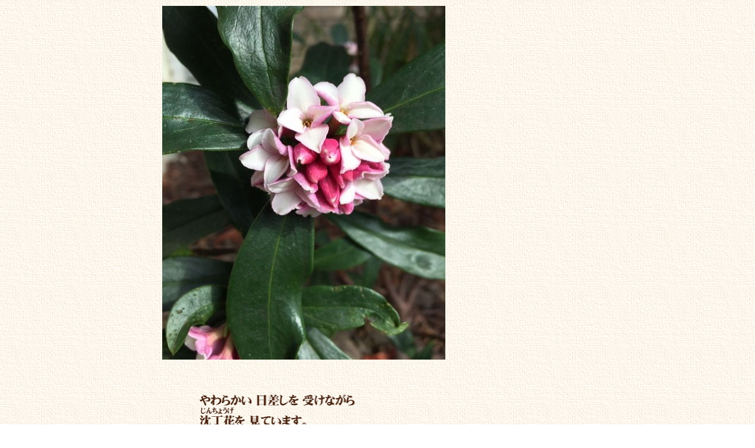

--- FILE ---
content_type: text/html
request_url: http://www.kohnotori.com/hanaphoto/20190225.html
body_size: 2156
content:
<!DOCTYPE html PUBLIC "-//W3C//DTD XHTML 1.0 Transitional//EN" "http://www.w3.org/TR/xhtml1/DTD/xhtml1-transitional.dtd">
<html>
<head>
<META http-equiv="Content-Type" content="text/html; charset=Shift_JIS">
<meta name="format-detection" content="telephone=no">
<title>+++不妊治療・体外受精のことなら広島県東部、福山市の幸の鳥レディスクリニックへ</title>
<meta content="不妊,不妊治療,体外受精,人工授精,顕微授精,広島県,福山市,岡山県,幸の鳥レディスクリニック" name="keywords" />
<meta content="不妊治療は広島県福山市の幸の鳥レディスクリニック　広島県東部で岡山県からも近く、不妊治療、体外受精の専門クリニックです" name="description" />
<META http-equiv="Content-Style-Type" content="text/css">
<link href="../info/css/cal.css" rel="stylesheet" type="text/css">
<link href="../info/css/new_s.css" rel="stylesheet" type="text/css">
<link href="../info/css/gajiko.css" rel="stylesheet" type="text/css">
<link href="../info/css/reset.css" rel="stylesheet" type="text/css">
<link href="../style.css" rel="stylesheet" type="text/css">

<script type="text/javascript">
<!--
function MM_openBrWindow(theURL,winName,features) { //v2.0
  window.open(theURL,winName,features);
}
//-->
</script>
<script type="text/javascript">

  var _gaq = _gaq || [];
  _gaq.push(['_setAccount', 'UA-11927018-1']);
  _gaq.push(['_trackPageview']);

  (function() {
    var ga = document.createElement('script'); ga.type = 'text/javascript'; ga.async = true;
    ga.src = ('https:' == document.location.protocol ? 'https://ssl' : 'http://www') + '.google-analytics.com/ga.js';
    var s = document.getElementsByTagName('script')[0]; s.parentNode.insertBefore(ga, s);
  })();

</script>
</head>

<body id="tempb">
<div id="main">

  <div id="dekiru">
    <img src="../img/flower_photo_20190225.jpg" width="480" height="600" border="0"><br>
    <br>
    <div class="news">
      <div class="flower"></div>
      <BR>
      <img src="../img/hanakotoba20190225.png" width="560" height="180" border="0"><br>
      <br>
      　　　　　　　　　　　　<a href="javascript:;" onclick="window.close();"><font color="#265CA5">　　写真を閉じる</a></font>
    </div>
  </div>
</div>
</body>
</html>

--- FILE ---
content_type: text/css
request_url: http://www.kohnotori.com/info/css/cal.css
body_size: 423
content:
.midashi {
	font-size: 12px;
	margin: 0px;
	padding: 5px 0px;
}
.calendar {
	font-size: 12px;
	background: #996600;
}
.calendar th {
	background-color:#FFFFCC;
	padding:3px;
	font-weight:normal;
	width: 13px;
}
.calendar td {
	background-color:#FFFFFF;
	padding:3px;
	font-weight:normal;
	width:13px;
	text-align:center;
}
.youbi01 {
	color: #FF0000;
}
.youbi02 {
	color: #0000FF;
}
.calendar caption {
	font-size: 14px;
}


--- FILE ---
content_type: text/css
request_url: http://www.kohnotori.com/info/css/new_s.css
body_size: 10080
content:
/* CSS Document */

.underline {
	border-bottom: 1px dashed #FFFFFF;
	width: 159px;
	position: relative;
	margin: 0px;
	padding: 2px 0px;
	color: #FFFFFF;
}
.underline2 {
	border-bottom: 1px dashed #FFFFFF;
	width: 159px;
	position: relative;
	margin: 0px;
	padding: 2px 0px;
	color: #FFFFFF;
	font-size: 12px;
	
}
.keisai {
	font-size: 75%;
	color: #0000CC;
}
.keisai a {
	color:#0000FF;
	text-decoration:none;
}
.keisai a:houver {
	color:#FF0000;
	text-decoration:underline;
}
.qrcode {
	color: #FFFFFF;
	font-size: 80%;
}
.messe {
	font-size: 12px;
	margin: 0px;
	padding: 15px 0px;
	line-height: 130%;
}
#dekiru {
	margin: 0px;
	height: auto;
	width: 565px;
	position: relative;
	display:table;
	padding-top: 10px;
	padding-right: 10px;
	padding-bottom: 0px;
	padding-left: 10px;
	color: #960;
}
#dekiru h4 {
	font: bold 18px "�ｭ�ｳ �ｰ譏取悃", "邏ｰ譏取悃菴�";
	color: #0033CC;
	margin: 0px;
	padding: 0px 0px 10px;
	text-align: left;
}
#dekiru ul {
	font-size: 14px;
	margin: 0px;
	padding: 0px 0px 10px 15px;
	float: left;
	height: auto;
	width: 172px;
	list-style: none;
	line-height: 22px;
	text-align: left;
	position: relative;
	display: table;
}
.akamoji {
	font-size: 12px;
	color: #FF0000;
}
.sinrouinfo {
	margin:0px;
	clear: left;
	height: auto;
	width: 560px;
	position: relative;
	padding-top: 20px;
	padding-right: 0px;
	padding-bottom: 0px;
	padding-left: 10px;
	
}
.sinrouinfo2 {
	background: #FFFFFF;
	margin: 0px;
	padding: 5px;
	clear: left;
	width: 540px;
	border: 1px solid #CC9999;
	position: relative;
	height: auto;
	text-align: left;
	font-size:12px;
	line-height:18px;
	color: #FF0000;
}
.sinrouinfo3 {
	background: #FFFFFF;
	margin: 0px;
	padding: 1px;
	clear: left;
	border: 2px solid #CC9999;
	position: relative;
	width: 554px;
}
#maininfo2 {
	color: #996600;
	margin: 0px;
	padding: 10px 0px;
	width: 580px;
	position: relative;
	height: auto;
	text-align: left;
	font-size: 14px;
}
#maininfo2 .maininfo21 {
	margin: 0px;
	padding: 0px;
	height: auto;
	width: 580px;
	position: relative;
	float: left;
	display: table;
	background-attachment: scroll;
	background-image: url(../../img2/1230/image5.gif);
	background-repeat: repeat-y;
}
#maininfo2 .maininfo22 {
	margin: 0px;
	padding: 0px 20px;
	height: auto;
	width: 540px;
	line-height: 18px;
}
.maininfo22 p.mi01 {
	margin: 0px;
	padding: 5px 0px 10px;
	width: 540px;
}
.maininfo22 p.mi02 {
	font-size: 12px;
	margin: 0px;
	padding: 5px 0px ;
	width: 540px;
}
.maininfo22 a{
	color:#FF6600;
	text-decoration: none;
}
.maininfo22 a:link{
	color:#FF6600
}

.maininfo22 a:hover{
	color:#FF0000;
	text-decoration:underline;
}
#tiryoumale {
	margin: 0px;
	width: 530px;
	position: relative;
	height: auto;
	padding-top: 20px;
	padding-right: 40px;
	padding-bottom: 0px;
	padding-left: 10px;
	background-image: url(../../img2/iti_tate.gif);
	background-repeat: repeat-y;
	background-position: right top;
}
#tiryoumale p.tyinfo01 {
	font-size: 12px;
	line-height: 160%;
	margin: 0px;
	padding: 10px 0px;
	height: auto;
	width: 540px;
}
#tiryoumale .qbase {
	margin: 0px;
	padding: 5px 10px;
	width: 400px;
	position: relative;
	height: auto;
}
.qbase .head01 {
	margin: 0px;
	padding: 2px 0px 2px 30px;
	width: 370px;
	position: relative;
	height: 32px;
	background-attachment: scroll;
	background-image: url(../../img2/1230/info2_01.jpg);
	background-repeat: no-repeat;
	background-position: left top;
}
.qbase .body01 {
	margin: 0px;
	padding: 5px 10px;
	height: auto;
	width: 380px;
	position: relative;
	font-size:14px;
	background-attachment: scroll;
	background-image: url(../../img2/1230/info2_03.jpg);
	background-repeat: repeat-y;
}
.qbase .foot01 {
	margin:0px;
	padding:0px;
	width:400px;
	height: 11px;
	position: relative;
	background-attachment: scroll;
	background-image: url(../../img2/1230/info2_05.jpg);
	background-repeat: no-repeat;
}

#tiryoumale .abase {
	margin: 0px;
	padding: 5px 10px 5px 120px;
	width: 400px;
	position: relative;
	height: auto;
}
.abase .head02 {
	margin: 0px;
	padding: 2px 20px 2px 10px;
	width: 370px;
	position: relative;
	height: 32px;
	background-attachment: scroll;
	background-image: url(../../img2/1230/info2_07.jpg);
	background-repeat: no-repeat;
	background-position: left;
}
.abase .body02 {
	margin: 0px;
	padding: 5px 10px;
	height: auto;
	width: 380px;
	position: relative;
	font-size:14px;
	background-attachment: scroll;
	background-image: url(../../img2/1230/info2_09.jpg);
	background-repeat: repeat-y;
}
.abase .foot02 {
	margin:0px;
	padding:0px;
	width:400px;
	height: 11px;
	position: relative;
	background-attachment: scroll;
	background-image: url(../../img2/1230/info2_11.jpg);
	background-repeat: no-repeat;
}
p.headtime01 {
	font-size: 12px;
	color: #FFFFFF;
	margin: 0px;
	padding:1px 0px 0px;
	height: 31px;
	width: 370px;
	line-height: 100%;
}
p.bodyfont {
	font-size:14px;
	margin:0px;
	padding:0px;
	height:auto;
	width:380px;
}
.keijiban {
	border: 2px solid #D7AB84;
	margin-left:5px;
	height: 210px;
	width: 360px;
}

.osirase {
	margin: 0px;
	padding: 0px;
	height: 200px;
	width: 165px;
	overflow: visible;
	position: relative;
}
.messe2 {
	color: #03C;
	font-size: 13px;
	padding-left: 15px;
	padding-top: 5px;
	padding-bottom: 10px;
	line-height: 150%;
}
.messe2 .messelink {
	padding-left: 50px;
	padding-bottom: 15px;
}
.sengen {
	font-size: 13px;
	padding-top: 10px;
	padding-bottom: 15px;
	padding-left: 0px;
	line-height: 150%;
	padding-right: 40px;
	margin-left: 15px;
	width: 525px;
	color: #996600;
	background-attachment: scroll;
	background-image: url(../../img2/iti_tate.gif);
	background-repeat: repeat-y;
	background-position: right top;
}
.sengen p {
	padding-top: 0px;
	padding-right: 5px;
	padding-left: 10px;
	padding-bottom: 10px;
}
.sengen .cantalk {
	width: 500px;
	margin-left: 15px;
	font-size: 12px;
	line-height: 150%;
}
.sengen .cantalk .talk {
	border-right-width: 1px;
	border-right-style: dashed;
	border-right-color: #960;
}

.sengen .cantalk .talka {
	background-color: #FFF;
	height: auto;
	width: 285px;
	border: 1px solid #03C;
	margin: 5px;
	padding-top: 5px;
	padding-right: 5px;
	padding-bottom: 5px;
	padding-left: 0px;
}
.sengen .cantalk .talkb {
	background-color: #FFF;
	margin: 5px;
	height: auto;
	width: 185px;
	border: 1px solid #F39;
	text-align: left;
	padding-top: 5px;
	padding-right: 5px;
	padding-bottom: 5px;
	padding-left: 0px;
}
.messe2 .messelink a{
	color: #36F;
}
tr .messe2 a {
	color: #36F;
}

.messe2 a:hover {
	color: #36F;
	text-decoration:underline;
}
/*譁ｰ隕上ユ繝ｳ繝励Ξ逕ｨ逋ｻ骭ｲ*/
#main {
	height: auto;
	width: 750px;
	margin-top: 0px;
	margin-right: auto;
	margin-bottom: 0px;
	margin-left: auto;
	padding-top: 0px;
	padding-right: 0px;
	padding-bottom: 5px;
	padding-left: 0px;
}
#tempb {
	background-image: url(../../img2/bag.gif);
	background-repeat: repeat;
}

#mainbody {
	margin: 0px;
	padding: 0px;
	float: left;
	width: 750px;
	position: relative;
	height: auto;
	background-color: #69F;
	background-attachment: scroll;
	background-image: url(../../img2/bodyb.jpg);
	background-repeat: repeat-y;
	background-position: left top;
}
#clear {
	margin: 0px;
	padding: 0px;
	clear: both;
	height: 1px;
	width: 750px;
	position: relative;
}
#mainbody .side {
	margin: 0px;
	float: left;
	height: auto;
	width: 160px;
	padding-top: 20px;
	padding-right: 0px;
	padding-bottom: 20px;
	padding-left: 0px;
}
#mainbody .maininfo {
	margin: 0px;
	float: left;
	height: auto;
	width: 585px;
	padding-top: 10px;
	padding-right: 0px;
	padding-bottom: 25px;
	padding-left: 5px;
	background-repeat: repeat;
	line-height: 150%;
	color: #960;
	font-size: 13px;
}
#mainbody .side .listmenu li.itidan {
	font-size: 14px;
	background-image: url(../../img2/button2.jpg);
	background-repeat: no-repeat;
	color: #FFF;
	padding-left: 20px;
	padding-bottom: 5px;
	margin-bottom: 8px;
	background-position: 0px 1px;
	margin-top: 2px;
	padding-top: 3px;
	line-height: 140%;
	text-align: left;
}
#mainbody .side .listmenu .itidan .listmenu2 {
	font-size: 12px;
	padding-top: 10px;
	margin: 0px;
	padding-bottom: 0px;
	padding-left: 2px;
}
#mainbody .maininfo .banner {
	text-align: center;
	padding: 5px;
	float: left;
	width: 390px;
}
#mainbody .maininfo .cal {
	float: left;
	height: auto;
	width: 170px;
	padding: 5px;
	line-height: 135%;
}
#mainbody .maininfo .cal .info01 {
	border: 1px dashed #F60;
	background-color: #FFF;
}
#mainbody .maininfo .cal .info01 td {
	padding: 5px;
	width: 160px;
}
#mainbody .maininfo .footer {
	width: 580px;
	padding-top: 10px;
	text-align: center;
}
#mainbody .maininfo .footer .accesinfo {
	text-align: left;
	padding-left: 180px;
	font-size: 13px;
	padding-top: 5px;
}
.futuu h3 {
	font-size: 16px;
	color: #03C;
	padding-bottom: 10px;
	font-weight: bold;
}
.web td {
	padding: 5px;
}
.maininfo form td {
	padding: 1px;
}
form table .tisai {
	padding: 5px;
}
.maininfo .toptop {
	text-align: right;
	padding: 10px;
	color: #F63;
}
.maininfo .toptop a{
	color:#FF6633
}
.maininfo .toptop a:hover{
	text-decoration:underline;
	color:#FF6633
}.maininfo .sengen .tegami1 {
	background-attachment: scroll;
	background-image: url(../../img2/201204/tegami3_04.png);
	background-repeat: repeat-y;
	margin: 0px;
	height: auto;
	width: 470px;
	padding-top: 5px;
	padding-right: 25px;
	padding-bottom: 5px;
	padding-left: 30px;
}
.newinfo {
	height: 310px;
	width: 505px;
	margin-top: 10px;
	margin-right: 10px;
	margin-bottom: 10px;
	margin-left: 13px;
	background-image: url(../../img3/newinfobag2.png);
	background-repeat: no-repeat;
	padding-top: 20px;
	padding-right: 25px;
	padding-bottom: 20px;
	padding-left: 20px;
}
.newinfo h2 {
	font-size: 14px;
	font-weight: bold;
	margin-bottom: 0px;
	padding-top: 3px;
}
.newmesse {
	padding-left: 10px;
	width: 540px;
}
.newmesseimg {
	float: left;
	padding-bottom: 15px;
	height: 255px;
	width: 210px;
}
.newmesse h2 {
	font-size: 14px;
	font-weight: bold;
	padding-top: 5px;
	padding-bottom: 10px;
	padding-left: 20px;
	float: left;
	width: 300px;
}
.newmesse .newmessep {
	float: left;
	height: auto;
	width: 310px;
	padding-left: 20px;
}
.newmesse .newmessep2 {
	padding-left: 20px;
}


--- FILE ---
content_type: text/css
request_url: http://www.kohnotori.com/info/css/gajiko.css
body_size: 1051
content:
UNKNOWN {
	fontsize: 10px
}
.tiisai10 {
	FONT-SIZE: 10px; COLOR: #666666
}
.tiisai12 {
	FONT-SIZE: 12px; COLOR: #666666
}
.hutuu {
	FONT-SIZE: 15px; COLOR: #666666
}
.hutuuore {
	FONT-SIZE: 15px; COLOR: #ff9900
}
.ookii17 {
	FONT-WEIGHT: bold; FONT-SIZE: 17px
}
.ookii19 {
	FONT-WEIGHT: bold; FONT-SIZE: 19px
}
.span {
	FONT-SIZE: 12px
}
.span2 {
	FONT-SIZE: 14px
}
.span3 {
	FONT-SIZE: 12px; LINE-HEIGHT: 15px
}


A:hover{color:#FFFFFF;}
A:link {TEXT-DECORATION: none; COLOR: #FFFFFF}
A:visited {color:#FFFFFF;TEXT-DECORATION: none}
A:hover {COLOR: #FFFFFFF; TEXT-DECORATION: underline}
A:active{text-decoration:none;}


.cell1 {
    font-size: 90%;
	background: #E9E9E9;
	border-style: dotted;
縲  padding-left: 10;
}

.tisai { 
	font-size: 90%; 
	line-height:140%;
}
.tisai2 {
	font-size: 80%;
	text-align: center;
}

.tisai3 { 
	font-size: 90%; 
.titile1 {
	FONT-WEIGHT: bold;
	FONT-SIZE: 17px
}
.title1 {
	FONT-WEIGHT: bold;
	FONT-SIZE: 15px;
	text-align: left;
	padding-left: 70px;
	padding-top: 20px;
	padding-bottom: 20px;
	color: #193385;
}


--- FILE ---
content_type: text/css
request_url: http://www.kohnotori.com/info/css/reset.css
body_size: 568
content:
@charset "shift_jis";
/* CSS Document */

/*---reset---*/
html{
		
}
body,div,dl,dt,dd,ul,ol,li,h1,h2,h3,h4,h5,h6,pre,code,form,fieldset,legend,input,textarea,p,blockquote,th,td {
	margin:0px;
	padding:0px;
}
table {


}
fieldset,img {
	border:0px;
}
li {
	list-style:none;
}
caption,th {
	text-align:left;
}
h1,h2,h3,h4,h5,h6 {
	font-weight:normal;
	font-size:100%;
}
a {
	text-decoration:none;
}
a:link {
	text-decoration:none;
}
/*---font---*/
body {
	font-size:12px;
	font-family:"ＭＳ Ｐゴシック", Osaka, "ヒラギノ角ゴ Pro W3";
	line-height: 130%;
	color: #666;
}

--- FILE ---
content_type: text/css
request_url: http://www.kohnotori.com/style.css
body_size: 2975
content:
@charset "UTF-8"; 
 
/* reset-fonts.css 
Copyright (c) 2008, Yahoo! Inc. All rights reserved.
Code licensed under the BSD License:
http://developer.yahoo.net/yui/license.txt
version: 2.5.0 + 03
*/
/*html{color:#000;background:#FFF;}*/body,div,dl,dt,dd,ul,ol,li,h1,h2,h3,h4,h5,h6,pre,code,form,fieldset,legend,input,textarea,p,blockquote{
	margin:0;padding:0;
}table{
	border-collapse:collapse;border-spacing:0;
}fieldset,img{
	border:0;
}address,caption,cite,code,dfn,em,th,var{
	font-style:normal;font-weight:normal;
}li{
	list-style:none;
}caption,th{
	text-align:left;
}h1,h2,h3,h4,h5,h6{
	font-size:100%;font-weight:normal;
}q:before,q:after{
	content:'';
}abbr,acronym {
	border:0;font-variant:normal;
}sup {
	vertical-align:text-top;
}sub {
	vertical-align:text-bottom;
}/*input,textarea,select{font-family:inherit;font-size:inherit;font-weight:inherit;}input,textarea,select{*font-size:100%;}*/legend{
	color:#000;
}body {
	font:13px/1.231 arial,helvetica,clean,sans-serif;*font-size:small;*font:x-small;
}table {
	font-size:inherit;font:100%;
}pre,code,kbd,samp,tt{
	font-family:monospace;*font-size:108%;line-height:100%;
}html{-webkit-text-size-adjust:100%;-ms-text-size-adjust:100%;}
 
/* Noto Font */ 
@font-face {
	font-family: 'Noto Sans R';
	src: url('./_lib/font/notoRegular.eot');
	src: url('./_lib/font/notoRegular.eot?iefix') format('eot'),
		 url('./_lib/font/notoRegular.woff') format('woff');
}
@font-face {
	font-family: 'Noto Sans B';
	src: url('./_lib/font/notoBold.eot');
	src: url('./_lib/font/notoBold.eot?iefix') format('eot'),
		 url('./_lib/font/notoBold.woff') format('woff');
}
 
body {
	 
	font-family: 'Noto Sans R', "Hiragino Kaku Gothic ProN", "メイリオ", sans-serif;
}
 
.news {
	 
	position: relative;
	margin-bottom: 100px;
}
	 
.news .flower {
	 
	position: absolute;
	bottom: 260px;
	right:  -50px;
}
	 
.news .photo {
	 
	position: absolute;
	width: 200px;
	top: 0px;
	right: 0px;
	z-index: 101;

	padding: 13px 16px 17px 14px;
	background : transparent url(img/photobg201712.png) no-repeat scroll center center;

	-moz-transform: rotate(-1deg);
	-webkit-transform: rotate(-1deg);
	-o-transform: rotate(-1deg);
	-ms-transform: rotate(-1deg);
	transform: rotate(-1deg);
}
 
.news .comment {
	 
	position: absolute;
	width: 350px;
	top: 40px;
	right: 135px;
	z-index: 100;

	padding: 15px 20px;
	padding-right: 80px;
	color: #512600;
	font-size: 90%;
}
   
.serviceList {
	 
	margin-bottom: 60px;
	color: #512600;
	overflow: hidden;
}
 
.scheduleInformation {
	 
	margin-bottom: 30px;
}
 
.flowerPhotos {
	 
	padding: 40px 10px 0;
	overflow: hidden;
}
	 
.flowerPhotos .heading {
	 
	padding-bottom: 10px;
}

 
.flowerPhotos .photo {
	 
	float: left;
	width: 100px;
	padding: 5px 5px;
}
	 
.flowerPhotos .photo a {
	 
	display: block;
	border: 4px solid #fff;
	box-shadow:2px 2px 3px 0px #ccc;
}
 
.flowerPhotos .photo img {
	 
	opacity: 0.5;
	width: 100%;
	height: auto;
}

.flowerPhotos .photo a:hover img {
	opacity: 1;
}
 	  
